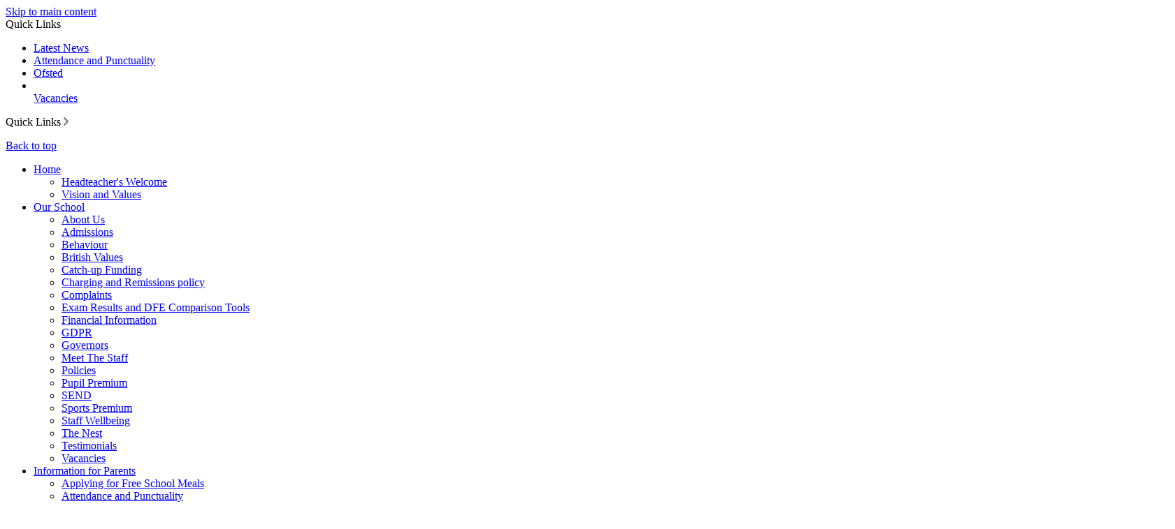

--- FILE ---
content_type: text/html
request_url: https://canning.newcastle.sch.uk/News/Copy-of-E-Safety-Questionnaire-Outcomes/
body_size: 9987
content:
<!-- from CSV -->
<!DOCTYPE html>
<html lang="en">
<head>
	<!--pageID 22125-->
	
		<meta charset="UTF-8">
        
        <title>Canning Street Primary School - Copy of E Safety Questionnaire  Outcomes</title>

        <meta name="description" content="Welcome to the website for Canning Street Primary School, Newcastle upon Tyne" />
        <meta name="keywords" content="Welcome to the website for Canning Street Primary School" />
        <meta name="author" content="Canning Street Primary School website"/>
        
                <meta name="robots" content="INDEX, FOLLOW"/>
        
        <meta name="rating" content="General"/>
        <meta name="revisit-after" content="2 days"/>
        
            <meta property="og:site_name" content="Canning Street Primary School" />
<meta property="og:title" content="Copy of E Safety Questionnaire  Outcomes" />
<meta property="og:url" content="https://canningstreet.greenhousecms.co.uk/News/Copy-of-E-Safety-Questionnaire-Outcomes" />
<meta property="og:type" content="article" />
<meta property="og:description" content="Recently, we sent out a questionnaire about E Safety. Thank you for completing it." />
<meta name="twitter:card" content="summary" />
<meta name="twitter:title" content="Copy of E Safety Questionnaire  Outcomes" />
<meta name="twitter:description" content="Recently, we sent out a questionnaire about E Safety. Thank you for completing it." />
<meta name="twitter:url" content="https://canningstreet.greenhousecms.co.uk/News/Copy-of-E-Safety-Questionnaire-Outcomes" />


<link rel="shortcut icon" href="/favicon.ico" />
        <link rel="icon" href="/favicon.ico" />
	
<link href="/admin/public/c_boxes_buttons.css" rel="stylesheet" type="text/css" />
<link href="/inc/c.css" rel="stylesheet" type="text/css" media="screen" />

<!-- MOBILE / RESPONSIVE -->
<meta name="viewport" content="width=device-width, initial-scale=1, maximum-scale=2">

<!-- Import IE8 and IE7 Stylesheets -->
<!--[if lt IE 9]>
        <script src="http://html5shiv.googlecode.com/svn/trunk/html5.js"></script>
        <link href="/inc/c_IE8.css" rel="stylesheet" type="text/css" media="screen" />
    <![endif]-->
<!--[if lt IE 8]>
        <link href="/inc/c_IE7.css" rel="stylesheet" type="text/css" media="screen" />
    <![endif]-->

<!-- IE warnings -->
<!--[if IE]>
         <div id="ie-warning">
         <p>Sorry, this version of Internet Explorer <strong>may not support certain features</strong>.<br />
         <p>We recommend <a href="https://www.google.com/chrome/" target="_blank">Google Chrome</a>.</p>
         <a onclick="myFunction()">Thank you but no.</a >
         </div>
        
         <script>
         function myFunction() {
             var x = document.getElementById("ie-warning");
             if (x.style.display === "none") {
                 x.style.display = "block";
             } else {
             x.style.display = "none";
                 }
         }
         </script>
    <![endif]-->

<!-- Current position in navigation -->

<style type="text/css">
	.nav li a#nav1418 {
			background: url(/i/design/nav-ic.png) no-repeat top 0 center;
	}

	#SideHeadingPages li a#subID22125 {
		text-decoration: none; background-color: #437ad5
	}

	#SideHeadingPages li a#childID22125 {
		text-decoration: none; background-color: #437ad5
	}

	ul li.sidelist_li {
		display: none;
	}

	ul li.PPID10111 {
		display: block;
	}
</style>

<!-- Import jQuery -->
<script type="text/javascript" src="https://ajax.googleapis.com/ajax/libs/jquery/1.8.3/jquery.min.js"></script>
<!--<script src="https://code.jquery.com/jquery-3.5.1.min.js" integrity="sha256-9/aliU8dGd2tb6OSsuzixeV4y/faTqgFtohetphbbj0=" crossorigin="anonymous"></script>-->

<!-- If using using Google Webfonts, link to the external CSS file here -->

</head>

<body class="body_22125">



<!-- Wrapper -->

<a href="#mainholder" class="skip-link">Skip to main content</a>

<div id="wrapper">

    
			<!-- Quick Links Widget -->
            <div id="slideOut" class="clearfix">
				<div id="slideClick"><span>Quick Links</span></div>
				<div id="slideContent">
					<ul class="quick-links">
<li><a href="/News" title="What's going on this week?">Latest News</a></li>
<li><a href="/Attendance-and-Punctuality" title="Every day, on time!">Attendance and Punctuality</a></li>
<li><a href="/OFSTED-20072021104440" title="What do OFSTED Think?">Ofsted</a></li>
<li><br /><a href="/Current-Vacancies" title="Would you like to work for us?">Vacancies</a></li>
</ul>

				</div>
				<p class="flip">Quick Links <img alt="Open/Close" role="button" src="/i/design/arrow-open-close.png" /></p>
			</div>
			<!-- Quick Links Widget -->
		

    <a href="#wrapper" id="top">Back to top</a>

    <nav id="navholder" class="sticky">
        <div class="wrapper">
            <ul id="dmenu" class="nav">
<li><a href="/" id="nav1415">Home</a>
<ul><li><a href="/Headteacher-s-Welcome">Headteacher's Welcome</a></li><li><a href="/Vision-and-Values">Vision and Values</a></li></ul></li><li><a href="/Our-School" id="nav1416">Our School</a>
<ul><li><a href="/Our-School">About Us</a></li><li><a href="/Admissions">Admissions</a></li><li><a href="/Ofsted">Behaviour</a></li><li><a href="/Support-for-Families">British Values</a></li><li><a href="/Pupil-Premium">Catch-up Funding</a></li><li><a href="/Term-Dates">Charging and Remissions policy</a></li><li><a href="/Welcome">Complaints</a></li><li><a href="/Contact">Exam Results and DFE Comparison Tools</a></li><li><a href="/Financial-Information">Financial Information</a></li><li><a href="/GDPR">GDPR</a></li><li><a href="/Governors">Governors</a></li><li><a href="/Meet-The-Staff">Meet The Staff</a></li><li><a href="/Policies-21112022163430">Policies</a></li><li><a href="/Pupil-Premium">Pupil Premium</a></li><li><a href="/SEND">SEND</a></li><li><a href="/Sports-Premium">Sports Premium</a></li><li><a href="/Staff-Wellbeing">Staff Wellbeing</a></li><li><a href="/Learning/The-Nest">The Nest</a></li><li><a href="/Testimonials">Testimonials</a></li><li><a href="/Current-Vacancies">Vacancies</a></li></ul></li><li><a href="/Parents" id="nav1418">Information for Parents</a>
<ul><li><a href="/Applying-for-Free-School-Meals">Applying for Free School Meals</a></li><li><a href="/Attendance-and-Punctuality">Attendance and Punctuality</a></li><li><a href="/Breakfast-Buzz">Breakfast Buzz</a></li><li><a href="/Coronavirus-Updates">Coronavirus Updates</a></li><li><a href="/Health-Advice-Updates">Health Advice & Updates</a></li><li><a href="/OFSTED-20072021104440">OFSTED</a></li><li><a href="/e-Safety-advice-for-parents">Online Safety</a><ul><li><a href="/News/Copy-of-E-Safety-Questionnaire-Outcomes">Copy of: E Safety Questionnaire - Outcomes</a></li></ul></li><li><a href="/Safeguarding">Safeguarding</a><ul><li><a href="/Safeguarding-Newsletters">Safeguarding Newsletters</a></li></ul></li><li><a href="/School-Hours">School Hours</a></li><li><a href="/School-Meals">School Meals</a></li><li><a href="/School-Term-Dates">School Term Dates</a></li><li><a href="/School-Uniform">School Uniform</a></li><li><a href="/Secondary-School-Transition">Secondary School Transition</a></li><li><a href="/WEST-Trust">WEST Trust</a></li></ul></li><li><a href="#" id="nav1967">Blogs</a>
<ul><li><a href="/Headteachers-Blogs">Headteachers' Blogs</a></li><li><a href="/The-Nest-Class-Blog">The Nest: Class Blog</a></li><li><a href="/Forest-School-Blog">Forest School Blog</a></li><li><a href="/Nursery-Class-Blog">Nursery: Class Blog</a></li><li><a href="/Reception-Class-Blog">Reception: Class Blog</a></li><li><a href="/Year-One-Class-Blog">Year One: Class Blog</a></li><li><a href="/Year-Two-Class-Blog">Year Two: Class Blog</a></li><li><a href="/Year-Three-Class-Blog">Year Three: Class Blog</a></li><li><a href="/Year-Four-Class-Blog">Year Four: Class Blog</a></li><li><a href="/Year-Five-Class-Blog">Year Five: Class Blog</a></li><li><a href="/Year-Six-Class-Blog">Year Six: Class Blog</a></li><li><a href="/Fledglings-Class-Blog">Fledglings: Class Blog</a></li><li><a href="/Flyers-Class-Blog">Flyers: Class Blog</a></li><li><a href="/Canning-Street-Superstars">Canning Street Superstars</a></li></ul></li><li><a href="#" id="nav1417">Curriculum</a>
<ul><li><a href="/Curriculum-Intent">Curriculum Intent</a></li><li><a href="/Learning">English</a></li><li><a href="/Learning/Maths">Maths</a></li><li><a href="/Learning/STEM">Science</a></li><li><a href="/Learning/Art-Curriculum">Art Curriculum</a></li><li><a href="/Learning/Computing">Computing</a></li><li><a href="/Learning/Design-and-Technology">Design and Technology</a></li><li><a href="/Forest-School">Forest School</a></li><li><a href="/French">French</a></li><li><a href="/Learning/Geography-and-History">Geography</a></li><li><a href="/History">History</a></li><li><a href="/Learning/Music">Music</a></li><li><a href="/Learning/Physical-Education">Physical Education</a></li><li><a href="/PSHE">PSHE</a></li><li><a href="/Learning/Religious-Education">Religious Education</a></li></ul></li><li><a href="#" id="nav1646">Reading</a>
<ul><li><a href="/News/Caught-Reading-Winner-March-2023">Caught Reading Winner! March 2023</a></li><li><a href="/How-YOU-can-help-your-child-to-read">How YOU can help your child to read</a></li><li><a href="/News/Lantern-Parade-World-Book-Day">Lantern Parade - World Book Day</a></li><li><a href="/Read-Write-Inc-at-Home-Support-for-Parents">Read Write Inc. at Home - Support for Parents</a></li><li><a href="/Reading-Overview">Reading Overview</a></li><li><a href="/See-Phonics-Teaching-in-Action">See Phonics Teaching in Action!</a></li><li><a href="/Sharing-a-Book-with-Your-Child">Sharing a Book with Your Child</a></li><li><a href="/What-WE-do-to-help-your-child-s-reading">What WE do to help your child's reading</a></li><li><a href="/News/World-Book-Day-2023">World Book Day 2023</a></li></ul></li><li><a href="#" id="nav1644">Canning in the Community</a>
<ul><li><a href="/Who-Can-Help-You">Who Can Help You?</a></li><li><a href="/Litter-Picking">Litter Picking</a></li><li><a href="/Hall-of-Fame">Hall of Fame</a></li><li><a href="/Burnetts">Burnetts</a></li><li><a href="/Daft-as-a-Brush">Daft as a Brush</a></li><li><a href="/Greggs-Foundation">Greggs Foundation</a></li><li><a href="/Jamie-s-Ministry-of-Food-Workshops">Jamie's Ministry of Food Workshops</a></li><li><a href="/Phunky-Foods-Club">Phunky Foods Club</a></li></ul></li><li><a href="/Contact/Contact-Us" id="nav1421">Contact</a>
<ul><li><a href="/Contact/Contact-Us">Contact Us</a></li><li><a href="/Legal">Terms of Use</a></li></ul></li></ul>
        </div>
    </nav>
    <!-- NavHolder -->

    <div id="slider">

        <header>

            <div class="wrapper">

                <h1 class="hidden" title="Go to home page">Canning Street Primary School</h1><!-- Title -->
                <div id="logo-index">
                    <a href="/index.asp"><img src="/i/design/canning-st.png" id="logo"
                            alt="Canning Street Primary School">Canning Street<span>Primary School</span></a>
                    <p>Working together. Building ambitions. Achieving our dreams.</p>
                </div><!-- Logo -->

            </div><!-- header wrapper -->

            <!-- social icons -->
            <ul id="social-dock">

                <!-- Search Link - (needs overlay in footer and js) -->
                <li><a id="FS" href="#search"></a></li>

                <!-- Translate -->
                <li>
                    <div class="translate">
                        <div id="google_translate_element"></div>
                    </div>
                </li>

                <!-- Social Links -->
                <li><a href="https://tapestry.info/index.html" target="_blank" id="tapestry-head"></a></li>
                <li><a href="https://www.facebook.com/CanningStreet" target="_blank" id="facebook-head"></a></li>
            </ul>

        </header><!-- Header -->

        

    </div><!-- Slider -->






	<!-- Main Holder -->

	<div id="mainholder">
		<div class="wrapper-inside">
	<div class="ColumnRight">
<nav id="SideHeadingPages" class="SideHeading"><h2>Information for Parents</h2>
<ul class="SideList"><li><a href="/Applying-for-Free-School-Meals" id="subID8804">Applying for Free School Meals</a></li><li><a href="/Attendance-and-Punctuality" id="subID4275">Attendance and Punctuality</a></li><li><a href="/Breakfast-Buzz" id="subID5858">Breakfast Buzz</a></li><li><a href="/Coronavirus-Updates" id="subID7225">Coronavirus Updates</a></li><li><a href="/Health-Advice-Updates" id="subID23614">Health Advice & Updates</a></li><li><a href="/OFSTED-20072021104440" id="subID4198">OFSTED</a></li><li><a href="/e-Safety-advice-for-parents" id="subID10111">Online Safety</a></li><li class="sidelist_li PPID10111"><a href="/News/Copy-of-E-Safety-Questionnaire-Outcomes" class="child" id="childID22125">Copy of: E Safety Questionnaire - Outcomes</a></li><li><a href="/Safeguarding" id="subID4202">Safeguarding</a></li><li class="sidelist_li PPID4202"><a href="/Safeguarding-Newsletters" class="child" id="childID20679">Safeguarding Newsletters</a></li><li><a href="/School-Hours" id="subID4273">School Hours</a></li><li><a href="/School-Meals" id="subID4327">School Meals</a></li><li><a href="/School-Term-Dates" id="subID15505">School Term Dates</a></li><li><a href="/School-Uniform" id="subID14655">School Uniform</a></li><li><a href="/Secondary-School-Transition" id="subID8225">Secondary School Transition</a></li><li><a href="/WEST-Trust" id="subID10565">WEST Trust</a></li>
</ul></nav>
</div>
<div class="Content2Column">
<h1 class="HTXT">E Safety Questionnaire - Outcomes</h1>
<div class="xdj266r x11i5rnm xat24cr x1mh8g0r x1vvkbs x126k92a">
<div><span class="x3nfvp2 x1j61x8r x1fcty0u xdj266r xhhsvwb xat24cr xgzva0m xxymvpz xlup9mm x1kky2od"><img src="https://static.xx.fbcdn.net/images/emoji.php/v9/t81/1/16/1f5a5.png" width="16" height="16" alt="&#128421;" /></span>E Safety <span class="x3nfvp2 x1j61x8r x1fcty0u xdj266r xhhsvwb xat24cr xgzva0m xxymvpz xlup9mm x1kky2od"><img src="https://static.xx.fbcdn.net/images/emoji.php/v9/t81/1/16/1f5a5.png" width="16" height="16" alt="&#128421;" /></span></div>
</div>
<div class="x11i5rnm xat24cr x1mh8g0r x1vvkbs xtlvy1s x126k92a">
<p>Recently, we sent out a questionnaire about E Safety. Thank you for completing it.</p>
</div>
<div class="x11i5rnm xat24cr x1mh8g0r x1vvkbs xtlvy1s x126k92a">
<p>We are constantly striving to improve our practice. Based on the answers that were given, here is what we have done to ensure you know how to keep your children safe online.</p>
</div>
<div class="x11i5rnm xat24cr x1mh8g0r x1vvkbs xtlvy1s x126k92a">
<div><span><a></a></span>Thank you for your continued support.</div>
</div>
<div class="x11i5rnm xat24cr x1mh8g0r x1vvkbs xtlvy1s x126k92a">
<p>Please contact Mrs Herron if you have any more questions regarding E Safety.</p>
<div><img src="/i/You_Asked_We_Listened.jpg" width="868" height="771" alt="" class="" /></div>
</div>
</div>

        </div><!--wrapper-inside-->
	</div>
</div>

<!-- Footer -->
<footer>

	<!-- put database code like diary and news items in here -->
	

		<img src="/i/design/footer-logo.png" alt="Canning Street Primary School logo">

		<div class="wrapper">

			<p class="address"><span>Canning Street Primary School</span>Wellfield Road<br>Newcastle upon Tyne, NE4 8PA</p>
			<p class="telephone">Tel: 0191 2735465&nbsp;&nbsp;&nbsp; <br /><!-- |&nbsp;&nbsp;&nbsp;Fax: 01420 84102</p> -->
			<a href="mailto:admin@canning.newcastle.sch.uk?subject=Enquiry%20from%20website">Email:
				admin@canning.newcastle.sch.uk</a>

				<p id="copyright">&copy; 2026 &middot; <a href="/legal">Legal Information</a></p>
				<p id="credit">School Website Design by <a href="https://www.greenhouseschoolwebsites.co.uk" target="_blank">Greenhouse
						School Websites</a></p>

		</div>
	</footer>

<section id="awards">
<div class="CMSawards" contenteditable="false">
<ul>
<li><img src="/i/Education_Outreach_Teacher_Ambassador_Web_Accreditation_Badge_DIGTAL.png" width="103" height="87" /></li>
<li><img src="/i/Healthy_Schools_17.jpg" alt="" width="666" height="583" /></li>
<li><img src="/i/SNE_Partner_School_Logo__Transparent_background_.gif" alt="" width="1633" height="520" /></li>
</ul>
</div>


</section>

	<!-- Search Form Overlay -->
	<div id="search">
		<form id="FS" method="post" action="/inc/Search/">
			<label for="search-field" class="sr-only">Search site</label>

<input placeholder="Search site" name="S" type="search" id="search-field" onfocus="resetsearch()"
				value="Search site"></form>
	</div>

	<!-- animation lib -->
	<script type="text/javascript" src="/inc/js/optional/scrollReveal.js"></script>

	<script>
		// page animations
		ScrollReveal().reveal('#logo-index', {});
		ScrollReveal().reveal('#social-dock li', {});
//		ScrollReveal().reveal('#welcome-sec .nooz', {});
		ScrollReveal().reveal('footer *', {});
	</script>

<!-- Translate -->
<script type="text/javascript" src="//translate.google.com/translate_a/element.js?cb=googleTranslateElementInit"></script>
<script type="text/javascript">
    function googleTranslateElementInit() {
      new google.translate.TranslateElement({pageLanguage: 'en'}, 'google_translate_element');
    }
</script>

<script type="text/javascript" src="/inc/js/scripts.min.js"></script>
<script type="text/javascript">

	// Mobile Navigation
	$(document).ready(function () {
	$('nav#navholder .wrapper').meanmenu({
	  meanMenuContainer: '#wrapper', // Choose where meanmenu will be placed within the HTML
	  meanScreenWidth: "990", // set the screen width you want meanmenu to kick in at
	  meanRevealPosition: "center", // left right or center positions
	  meanRevealPositionDistance: "", // Tweak the position of the menu from the left / right
	  meanShowChildren: true, // true to show children in the menu, false to hide them
	  meanExpandableChildren: true, // true to allow expand/collapse children
	  meanRemoveAttrs: true, // true to remove classes and IDs, false to keep them
	  meanDisplay: "block", // override display method for table cell based layouts e.g. table-cell
	  removeElements: "" // set to hide page elements
	});
	});

	

				//Calculate hero height

				$(function () {
					$(window).bind("resize", function () {
						var height = $(window).height();
						$('#slider').height(550);
					}).trigger("resize");
				});

		


 // Backstretch
    $("#slider").backstretch([
           	  	"/i/photos/Gallery/Home/Andrei.jpg" , 
  	  	"/i/photos/Gallery/Home/Canning_Street_Primary_photography-_06_07__11_of_206_.jpg" , 
  	  	"/i/photos/Gallery/Home/Canning_Street_Primary_photography-_06_07__145_of_206_.jpg" , 
  	  	"/i/photos/Gallery/Home/Canning_Street_Primary_photography-_06_07__189_of_206_.jpg" , 
  	  	"/i/photos/Gallery/Home/Canning_Street_Primary_photography-_06_07__4_of_206_.jpg" , 

	], {
	  duration: 4000
	  , fade: 550
		}
	);
  	<!-- banimgs = 6 banimgsize = 450000 -->
	
	// Search Overlay		
		$(document).ready(function () {
			$('a[href="#search"]').on('click', function (event) {
				$('#search').addClass('open');
				setTimeout(function () {
					$('input[name="S"]').focus()
				});
			});
			$('#search, #search button.close').on('click keyup', function (event) {
				if (event.target == this || event.target.className == 'close' || event.keyCode == 27) {
					$(this).removeClass('open');
				}
			});
		});

		//	sticky navholder and back to top button
		$("document").ready(function () {
			// Nav stick to top
			$(window).bind('scroll', function () {
				if ($(window).scrollTop() > 550) {
					$('.sticky').addClass('fixed');
					$('#top').addClass('visible-now');
					$('#slideOut').addClass('move-down');
				} else {
					$('.sticky').removeClass('fixed');
					$('#top').removeClass('visible-now');
					$('#slideOut').removeClass('move-down');
				}
			});
		});

		// Scroll smoothly to #link
		/* SCROLLTOP FUNCTION REMOVED
/* SCROLLTOP FUNCTION REMOVED
$('a[href="#"]:not([href="#"])').click(function () {
			if (location.pathname.replace(/^\//, '') == this.pathname.replace(/^\//, '') && location.hostname == this
				.hostname) {
				var target = $(this.hash);
				target = target.length ? target : $('[name=' + this.hash.slice(1) + ']');
				if (target.length) {
					$('html, body').animate({
						scrollTop: target.offset().top
					}, 1000);
					return false;
				}
			}
		});
 END CODE FOR HIDING SCROLLTOP FUNCTION */

		// Bx Slider
		$('#bxslider').bxSlider({
			mode: 'fade',
			auto: true,
			pager: false,
			controls: false,
			// slideWidth: 500,
			autoControls: false,
			pause: 7000
		});

	// Reset site search form on focus
	function resetsearch () { $("#search-field").val(""); }

	$(document).ready(function() {

  // Finding an li inside the div
    var awb = $('.CMSawards li img').length;

    // If nothing added via CMS
    if (awb == 0) {
      $('.CMSawards').attr('class','hidden');
      $('#awards').hide();
    }


	// Add parent class to 2nd level links with children
	$("#dmenu li li a").each(function() {
	  if ($(this).next().length > 0) {
	  	$(this).addClass("parent");
	  };
	});

	// Add doubleTapToGo to navigation links
	$("#dmenu li:has(ul)").doubleTapToGo(); /* touch device menus */

  	});

  	//RESPONSIVE CODE
  function checkWidth() {
	var windowSize = $(window).width();
	if (windowSize < 770) {
	  // If mobile: Insert sidebar after Content2Column
	  $(".ColumnLeft").insertAfter(".Content2Column");
	  $(".ColumnRight").insertAfter(".Content2Column");
	}
	else {
	  // Otherwise reposition sidebar before Content2Column
	  $(".ColumnLeft").insertBefore(".Content2Column");
	  $(".ColumnRight").insertBefore(".Content2Column");
	}
  }
  checkWidth();
  $(window).bind('resize orientationchange', function() {
    checkWidth();
  });

	//prevent # link from having action
	$('a[href="#"]:not(.auto-list-modal)').click(function(e) {
		e.preventDefault();
	});

</script>

<!-- reload on orientation or size change -->
<script type="text/javascript">
    window.onorientationchange = function() { 
        var orientation = window.orientation; 
            switch(orientation) { 
                case 0:
                case 90:
                case -90: window.location.reload(); 
                break; } 
    };
</script>
<!--end expanding code-->





<script type="text/javascript" charset="UTF-8" src="/admin/public/cookies.js" async></script>
<!-- hide sidebars if empty -->
<script type="text/javascript">
	var cleft = $.trim($('.ColumnLeft').text()).length;
	var cright = $.trim($('.ColumnRight').text()).length;
	// If sidebars are empty, change Content2Column to Content1Column
	if (cleft < 4 && cright < 4) {
	  $('.Content2Column').attr('class','Content1Column');
	  $('.ColumnLeft, .ColumnRight').hide();	}
	if (cleft > 4 && cright < 4) {
	  $('.Content3Column').attr('class','Content2Column');
	  $('.ColumnRight').hide();	}
	if (cleft < 4 && cright > 4) {
	  $('.Content3Column').attr('class','Content2Column');
	  $('.ColumnLeft').hide();	}
</script>
<!--end sidebar hide -->

<script type="text/javascript">	
	//// add tableborder class on small displays
	if ($(window).width() < 960) {
		$('table').each(function() {
			if ($(this).prop('scrollWidth') > $(this).width() ) {
				$(this).wrap("<div class='js-scrollable'></div>");
				if (!$(this).attr('class') || !$(this).attr('class').length) $(this).addClass('tableborder')
				new ScrollHint('.js-scrollable');
				}						
			})
	}
	
	if ($(window).width() < 500) {
		var MobileImage = $('#mainholder img');
			MobileImage.each(function () {
				var that = $(this);
				if (that.width() > 200) {
					that.addClass('imagefullwidth');
				}
			})
	}
	
	$( window ).resize(function() {
			$('table').each(function() {
					if (!$(this).attr('class') || !$(this).attr('class').length) $(this).addClass('tableborder')
				})
	});
	//$('table').click(function () {
		//$(".scroll-hint-icon'").hide();
		//});

	// block search from submitting if empty		
	document.getElementById("FS").onsubmit = function () {
		if (!document.getElementById("search-field").value) {
			 document.getElementById("search-field").placeholder='Enter search text';
			return false;
		}
	else {
		document.getElementById("search-submit").disabled = true;
				return true;
		}
	}

// add alt tags to .backstretch images
document.addEventListener('DOMContentLoaded', function () {
function addAltTags() {
const altImages = document.querySelectorAll('.backstretch img');
altImages.forEach(function (img) {if (!img.hasAttribute('alt') || img.getAttribute('alt').trim() === '') {img.setAttribute('alt', 'A photo from Canning Street Primary School');}});}
addAltTags();
const altObserver = new MutationObserver(addAltTags);
altObserver.observe(document.querySelector('.backstretch'), {childList: true,subtree: true});
});
</script> 


<!-- inline modal code -->
	<link rel="stylesheet" href="/admin/inc/FrontEndFiles/modal/gswMultiModal.css">
	<script src="/admin/inc/FrontEndFiles/modal/gswMultiModal.js"></script>
<!-- end modal code -->


<!-- Stats -->

<!-- Global site tag (gtag.js) - Google Analytics -->
<script async src="https://www.googletagmanager.com/gtag/js?id=G-8EX2L9BB5Y"></script>
<script>
  window.dataLayer = window.dataLayer || [];
  function gtag(){dataLayer.push(arguments);}
  gtag('js', new Date());

  gtag('config', 'G-8EX2L9BB5Y');
</script>


</body>
</html>
